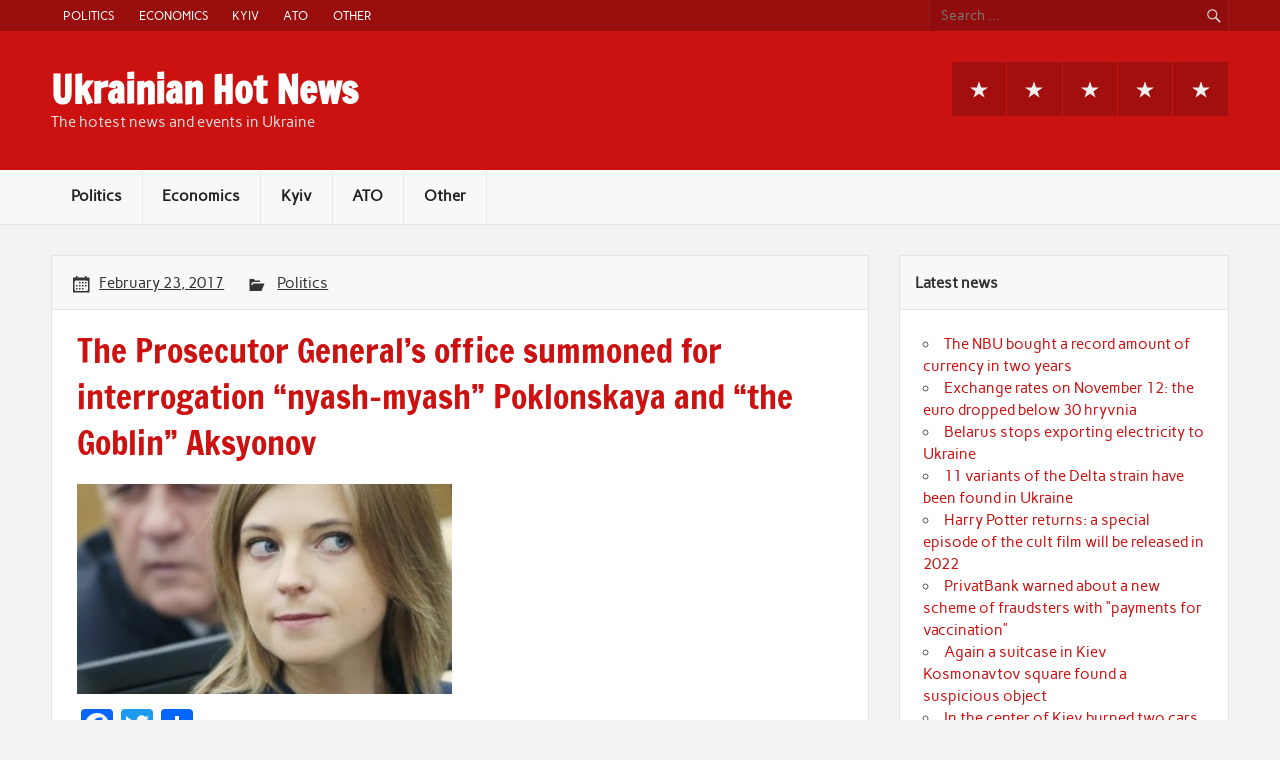

--- FILE ---
content_type: text/html; charset=UTF-8
request_url: https://ukrhotnews.com/wp-admin/admin-ajax.php
body_size: -278
content:
336331.784137b632fb2db9d415a7c1356f2f28